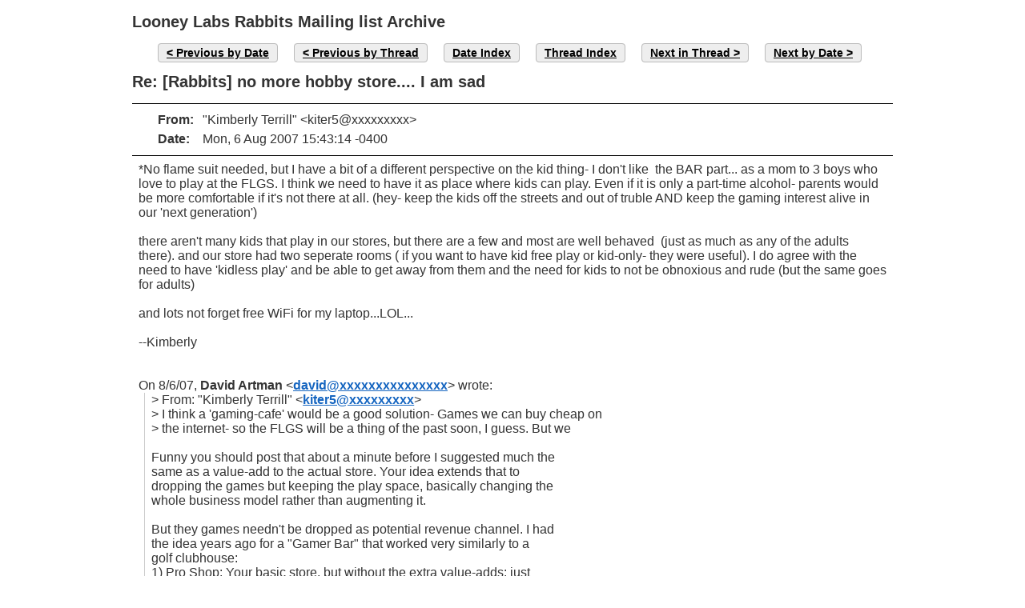

--- FILE ---
content_type: text/html
request_url: http://archive.looneylabs.com/mailing-lists/rabbits/msg02651.html
body_size: 11719
content:
<!-- MHonArc v2.6.18 -->
<!--X-Head-End-->
<!DOCTYPE html>
<html>
<head>
  <meta charset="UTF-8">
  <title>Rabbits: Re: [Rabbits] no more hobby store.... I am sad</title>
  <link rel="stylesheet" media="all" href="/css/style.css"/>
</head>
<body>
<div class="page">
<div class="header">
</div>
<div class="content mail">
<h1>Looney Labs Rabbits Mailing list Archive</h1>
<!--X-Body-Begin-->
<!--X-User-Header-->
<!--X-User-Header-End-->
<!--X-TopPNI-->
<ul class="maillinks">
<li><a class="button buttonleft" href="msg02650.html">Previous by Date</a></li>
<li><a class="button buttonleft" href="msg02650.html">Previous by Thread</a></li>
<li><a class="button" href="date_index.html#02651">Date Index</a></li>
<li><a class="button" href="index.html#02651">Thread Index</a></li>
<li><a class="button buttonright" href="msg02654.html">Next in Thread</a></li>
<li><a class="button buttonright" href="msg02652.html">Next by Date</a></li>
</ul>

<!--X-TopPNI-End-->
<!--X-MsgBody-->
<!--X-Subject-Header-Begin-->
<h1 class="subject"><span class="subject">Re: [Rabbits] no more hobby store.... I am sad</span></h1>
<!--X-Subject-Header-End-->
<!--X-Head-of-Message-->
<div class="msghdr"><ul>
<li><span class="label">From</span><span class="field">&quot;Kimberly Terrill&quot; &lt;kiter5@xxxxxxxxx&gt;</span></li>
<li><span class="label">Date</span><span class="field">Mon, 6 Aug 2007 15:43:14 -0400</span></li>
</ul></div>
<!--X-Head-of-Message-End-->
<!--X-Head-Body-Sep-Begin-->
<div class="msgbody">
<!--X-Head-Body-Sep-End-->
<!--X-Body-of-Message-->
<div>*No flame suit needed, but I have a bit of a different perspective on the kid thing- I&nbsp;don&#39;t like&nbsp;&nbsp;the BAR part... as a mom to 3 boys who love to play at the FLGS. I think we need to have it as place where kids can play. Even if it is only a part-time alcohol- parents would be more comfortable if it&#39;s not there at all. (hey- keep the kids off the streets and out of truble AND keep the gaming interest alive in our &#39;next generation&#39;)
</div>
<div>&nbsp;</div>
<div>there aren&#39;t many kids that play in our stores, but there are a few and most are well behaved&nbsp; (just as much as any of the adults there). and our store had two seperate rooms ( if you want to have kid free play or kid-only- they were useful). I do agree with the need to have &#39;kidless play&#39; and be able to get away from them and the need for kids to not be obnoxious and rude (but the same goes for adults)
</div>
<div>&nbsp;</div>
<div>and lots not forget free WiFi for my laptop...LOL...</div>
<div>&nbsp;</div>
<div>--Kimberly<br><br>&nbsp;</div>
<div><span class="gmail_quote">On 8/6/07, <b class="gmail_sendername">David Artman</b> &lt;<a rel="nofollow" href="mailto:david@xxxxxxxxxxxxxxx">david@xxxxxxxxxxxxxxx</a>&gt; wrote:</span>
<blockquote class="gmail_quote" style="PADDING-LEFT: 1ex; MARGIN: 0px 0px 0px 0.8ex; BORDER-LEFT: #ccc 1px solid">&gt; From: &quot;Kimberly Terrill&quot; &lt;<a rel="nofollow" href="mailto:kiter5@xxxxxxxxx">kiter5@xxxxxxxxx</a>&gt;<br>
&gt; I think a &#39;gaming-cafe&#39; would be a good solution- Games we can buy cheap on<br>&gt; the internet- so the FLGS will be a thing of the past soon, I guess. But we<br><br>Funny you should post that about a minute before I suggested much the
<br>same as a value-add to the actual store. Your idea extends that to<br>dropping the games but keeping the play space, basically changing the<br>whole business model rather than augmenting it.<br><br>But they games needn&#39;t be dropped as potential revenue channel. I had
<br>the idea years ago for a &quot;Gamer Bar&quot; that worked very similarly to a<br>golf clubhouse:<br>1) Pro Shop: Your basic store, but without the extra value-adds: just<br>shelves, product, and register. Everything in stock is on shelves (
i.e.<br>it&#39;s also your warehousing space). Its hours would be typical for a<br>normal store in the area.<br>2) Bar: The playing space moves out to a full-service alcohol bar and<br>coffee shop. You could even still offer playing aides like miniatures
<br>terrain or demo games (checked out by handing over a credit card as<br>security, if you like). Its hours would reflect your actual service<br>traffic for the area, be that opening for breakfast or not opening until<br>
just before dinner hour.<br>3) Restaurant: Not only does this bring in additional (even non-gamer!)<br>revenue, but it&#39;s actually required in my area to serve alcohol without<br>being a private club. Further, all those McDonalds wrappers won&#39;t fill
<br>up your bins; folks would be ordering burgers and fries from you! It<br>also provides an area for younger customers who couldn&#39;t go into the bar<br>without their parents (but more on that below).<br><br>The key to the concept is being TOTALLY and OPENLY supportive of gaming
<br>in your area. Some schmucks come in and start mocking &quot;those geeks<br>playing in the corner&quot;: throw them out! Seriously (the gamers who see<br>you do this will be forever loyal!). The whole point is to provide a
<br>place where gamers are welcome and encouraged; it&#39;s the non-gamers who<br>have to &quot;prove themselves worthy&quot; to remain (i.e. by being respectful of<br>the hobby and generally not being too distracting--drunken yee-hawing
<br>gets the boot).<br><br>Another key is the fact that your hours can reflect the times people<br>shop (afternoon and early evening) versus the times they play (almost<br>any time, depending on day of week) versus things that interrupt those
<br>two (eating and carousing). Therefore, your utility use and staffing can<br>respond to natural ebbs and flows of commerce for your area.<br><br>Finally, it offers a place for adult gamers to be comfortable, away from<br>
kids if they so desire (*dons protective suit*). It&#39;s a sad fact that<br>90% of the gamers in my area WON&#39;T play at the FLGS because of the kids;<br>they meet at each other&#39;s homes instead. Another BIG reason we don&#39;t
<br>frequent the FLGS is that we like a bit of draft with our games, and the<br>FLGS has none and couldn&#39;t have it because it would discourage parents<br>from letting their kids stick around. But the two-part division of play
<br>space above solves that problem nicely: the bar becomes a bit of a<br>retreat (or even somewhere for mom and dad to hang out while junior is<br>playing a tournie in the restaurant!) but the restaurant is still there<br>
to give youngsters space too.<br><br>Man... I&#39;m talking myself into doing it. Anyone got about $100k to<br>spare?<br>;)<br>David<br><br>_______________________________________________<br>Rabbits mailing list<br><a rel="nofollow" href="mailto:Rabbits@xxxxxxxxxxxxxxxxxxxx">
Rabbits@xxxxxxxxxxxxxxxxxxxx</a><br><a rel="nofollow" href="http://lists.looneylabs.com/mailman/listinfo/rabbits">http://lists.looneylabs.com/mailman/listinfo/rabbits</a><br></blockquote></div><br>

<!--X-Body-of-Message-End-->
<!--X-MsgBody-End-->
<!--X-Follow-Ups-->
</div>
<div>
<ul class="maillinks">
<li><a class="button buttonleft" href="msg02650.html">Previous by Date</a></li>
<li><a class="button buttonleft" href="msg02650.html">Previous by Thread</a></li>
<li><a class="button" href="date_index.html#02651">Date Index</a></li>
<li><a class="button" href="index.html#02651">Thread Index</a></li>
<li><a class="button buttonright" href="msg02654.html">Next in Thread</a></li>
<li><a class="button buttonright" href="msg02652.html">Next by Date</a></li>
</ul>
</div>
<div class="tslice">
<h3>Current Thread</h3>
<ul>
<li><strong>Re: [Rabbits] no more hobby store.... I am sad - light on the horizon?</strong>, <em>(continued)</em>
<ul>
<ul>
<ul>
<li>
<span class="subject"><a name="02808" href="msg02808.html">Re: [Rabbits] no more hobby store.... I am sad - light on the horizon?</a></span>
<span class="sender">Soldan McManus</span>
<li>
<span class="subject"><a name="02810" href="msg02810.html">Re: [Rabbits] no more hobby store.... I am sad - light on the horizon?</a></span>
<span class="sender">Steven R. Black II</span>
</li>
</li>
<li>
<span class="subject"><a name="02812" href="msg02812.html">RE: [Rabbits] no more hobby store.... I am sad - light on the horizon?</a></span>
<span class="sender">Ivory Tower Games</span>
</li>
<li>
<span class="subject"><a name="02811" href="msg02811.html">RE: [MEDIUM SPAM] Re: [Rabbits] no more hobby store.... I am sad -	light on the horizon?</a></span>
<span class="sender">Ivory Tower Games</span>
</li>
</ul>
</ul>
<li>
<span class="subject"><a name="02647" href="msg02647.html">RE: [Rabbits] no more hobby store.... I am sad</a></span>
<span class="sender">David Artman</span>
<ul>
<li>
<span class="subject"><a name="02648" href="msg02648.html">Re: [Rabbits] no more hobby store.... I am sad</a></span>
<span class="sender">Chris Kice</span>
<ul>
<li>
<span class="subject"><a name="02649" href="msg02649.html">Re: [Rabbits] no more hobby store.... I am sad</a></span>
<span class="sender">Kimberly Terrill</span>
</li>
</ul>
</li>
<li>
<span class="subject"><a name="02683" href="msg02683.html">RE: [Rabbits] no more hobby store.... I am sad</a></span>
<span class="sender">Lisa Hayhurst</span>
<ul>
<li>
<span class="subject"><a name="02685" href="msg02685.html">Re: [Rabbits] no more hobby store.... I am sad</a></span>
<span class="sender">Kimberly Terrill</span>
</li>
</ul>
</li>
</ul>
</li>
<li>
<span class="subject"><a name="02650" href="msg02650.html">RE: [Rabbits] no more hobby store.... I am sad</a></span>
<span class="sender">David Artman</span>
<ul>
<li><div class="tSliceCur">
<span class="subject">Re: [Rabbits] no more hobby store.... I am sad</span>
<span class="sender">Kimberly Terrill</span></div>
<ul>
<li>
<span class="subject"><a name="02654" href="msg02654.html">Re: [Rabbits] no more hobby store.... I am sad</a></span>
<span class="sender">Carlton Noles</span>
<li>
<span class="subject"><a name="02655" href="msg02655.html">Re: [Rabbits] no more hobby store.... I am sad</a></span>
<span class="sender">Kimberly Terrill</span>
</li>
</li>
</ul>
</li>
<li>
<span class="subject"><a name="02652" href="msg02652.html">Re: [Rabbits] no more hobby store.... I am sad</a></span>
<span class="sender">Carlton Noles</span>
<ul>
<li>
<span class="subject"><a name="02653" href="msg02653.html">Re: [Rabbits] no more hobby store.... I am sad</a></span>
<span class="sender">miyu</span>
<li>
<span class="subject"><a name="02656" href="msg02656.html">Re: [Rabbits] no more hobby store.... I am sad</a></span>
<span class="sender">Julia C. Tenney</span>
<li>
<span class="subject"><a name="02659" href="msg02659.html">Re: [Rabbits] no more hobby store.... I am sad</a></span>
<span class="sender">Marc Hartstein</span>
<li>
<span class="subject"><a name="02660" href="msg02660.html">Re: [Rabbits] no more hobby store.... I am sad</a></span>
<span class="sender">Julia C. Tenney</span>
</li>
</li>
</li>
</li>
</ul>
</li>
<li>
<span class="subject"><a name="02662" href="msg02662.html">Gamer bar -- was: Re: [Rabbits] no more hobby store.... I am sad</a></span>
<span class="sender">Marnen Laibow-Koser</span>
<ul>
<li>
<span class="subject"><a name="02663" href="msg02663.html">Re: Gamer bar -- was: Re: [Rabbits] no more hobby store.... I am sad</a></span>
<span class="sender">Mad Hatter</span>
<li>
<span class="subject"><a name="02664" href="msg02664.html">Re: Gamer bar -- was: Re: [Rabbits] no more hobby store.... I am sad</a></span>
<span class="sender">miyu</span>
</li>
</li>
</ul>
</li>
</ul>
</li>
</ul>
</li>
</ul>

</div>
<!--X-Follow-Ups-End-->
<!--X-References-->
<!--X-References-End-->
<!--X-BotPNI-->


<!--X-BotPNI-End-->
<!--X-User-Footer-->
<!--X-User-Footer-End-->
</div>
</body>
</html>
